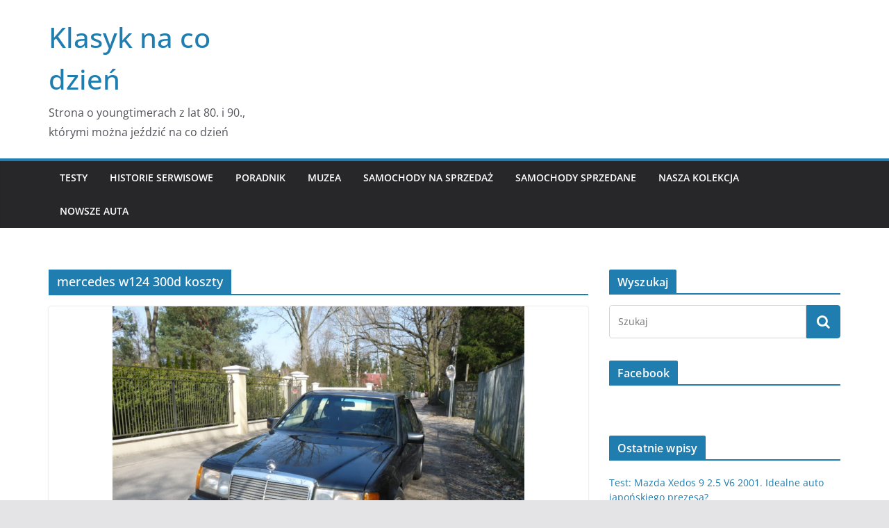

--- FILE ---
content_type: text/html; charset=UTF-8
request_url: https://klasyknacodzien.eu/tag/mercedes-w124-300d-koszty/
body_size: 15374
content:
		<!doctype html>
		<html lang="pl-PL">
		
<head>

			<meta charset="UTF-8"/>
		<meta name="viewport" content="width=device-width, initial-scale=1">
		<link rel="profile" href="http://gmpg.org/xfn/11"/>
		
	<title>mercedes w124 300d koszty &#8211; Klasyk na co dzień</title>
<meta name='robots' content='max-image-preview:large' />
<link rel="alternate" type="application/rss+xml" title="Klasyk na co dzień &raquo; Kanał z wpisami" href="https://klasyknacodzien.eu/feed/" />
<link rel="alternate" type="application/rss+xml" title="Klasyk na co dzień &raquo; Kanał z komentarzami" href="https://klasyknacodzien.eu/comments/feed/" />
<link rel="alternate" type="application/rss+xml" title="Klasyk na co dzień &raquo; Kanał z wpisami otagowanymi jako mercedes w124 300d koszty" href="https://klasyknacodzien.eu/tag/mercedes-w124-300d-koszty/feed/" />
<style id='wp-img-auto-sizes-contain-inline-css' type='text/css'>
img:is([sizes=auto i],[sizes^="auto," i]){contain-intrinsic-size:3000px 1500px}
/*# sourceURL=wp-img-auto-sizes-contain-inline-css */
</style>
<link rel='stylesheet' id='twb-open-sans-css' href='https://fonts.googleapis.com/css?family=Open+Sans%3A300%2C400%2C500%2C600%2C700%2C800&#038;display=swap&#038;ver=6.9' type='text/css' media='all' />
<link rel='stylesheet' id='twbbwg-global-css' href='https://klasyknacodzien.eu/wp-content/plugins/photo-gallery/booster/assets/css/global.css?ver=1.0.0' type='text/css' media='all' />
<style id='wp-emoji-styles-inline-css' type='text/css'>

	img.wp-smiley, img.emoji {
		display: inline !important;
		border: none !important;
		box-shadow: none !important;
		height: 1em !important;
		width: 1em !important;
		margin: 0 0.07em !important;
		vertical-align: -0.1em !important;
		background: none !important;
		padding: 0 !important;
	}
/*# sourceURL=wp-emoji-styles-inline-css */
</style>
<style id='wp-block-library-inline-css' type='text/css'>
:root{--wp-block-synced-color:#7a00df;--wp-block-synced-color--rgb:122,0,223;--wp-bound-block-color:var(--wp-block-synced-color);--wp-editor-canvas-background:#ddd;--wp-admin-theme-color:#007cba;--wp-admin-theme-color--rgb:0,124,186;--wp-admin-theme-color-darker-10:#006ba1;--wp-admin-theme-color-darker-10--rgb:0,107,160.5;--wp-admin-theme-color-darker-20:#005a87;--wp-admin-theme-color-darker-20--rgb:0,90,135;--wp-admin-border-width-focus:2px}@media (min-resolution:192dpi){:root{--wp-admin-border-width-focus:1.5px}}.wp-element-button{cursor:pointer}:root .has-very-light-gray-background-color{background-color:#eee}:root .has-very-dark-gray-background-color{background-color:#313131}:root .has-very-light-gray-color{color:#eee}:root .has-very-dark-gray-color{color:#313131}:root .has-vivid-green-cyan-to-vivid-cyan-blue-gradient-background{background:linear-gradient(135deg,#00d084,#0693e3)}:root .has-purple-crush-gradient-background{background:linear-gradient(135deg,#34e2e4,#4721fb 50%,#ab1dfe)}:root .has-hazy-dawn-gradient-background{background:linear-gradient(135deg,#faaca8,#dad0ec)}:root .has-subdued-olive-gradient-background{background:linear-gradient(135deg,#fafae1,#67a671)}:root .has-atomic-cream-gradient-background{background:linear-gradient(135deg,#fdd79a,#004a59)}:root .has-nightshade-gradient-background{background:linear-gradient(135deg,#330968,#31cdcf)}:root .has-midnight-gradient-background{background:linear-gradient(135deg,#020381,#2874fc)}:root{--wp--preset--font-size--normal:16px;--wp--preset--font-size--huge:42px}.has-regular-font-size{font-size:1em}.has-larger-font-size{font-size:2.625em}.has-normal-font-size{font-size:var(--wp--preset--font-size--normal)}.has-huge-font-size{font-size:var(--wp--preset--font-size--huge)}.has-text-align-center{text-align:center}.has-text-align-left{text-align:left}.has-text-align-right{text-align:right}.has-fit-text{white-space:nowrap!important}#end-resizable-editor-section{display:none}.aligncenter{clear:both}.items-justified-left{justify-content:flex-start}.items-justified-center{justify-content:center}.items-justified-right{justify-content:flex-end}.items-justified-space-between{justify-content:space-between}.screen-reader-text{border:0;clip-path:inset(50%);height:1px;margin:-1px;overflow:hidden;padding:0;position:absolute;width:1px;word-wrap:normal!important}.screen-reader-text:focus{background-color:#ddd;clip-path:none;color:#444;display:block;font-size:1em;height:auto;left:5px;line-height:normal;padding:15px 23px 14px;text-decoration:none;top:5px;width:auto;z-index:100000}html :where(.has-border-color){border-style:solid}html :where([style*=border-top-color]){border-top-style:solid}html :where([style*=border-right-color]){border-right-style:solid}html :where([style*=border-bottom-color]){border-bottom-style:solid}html :where([style*=border-left-color]){border-left-style:solid}html :where([style*=border-width]){border-style:solid}html :where([style*=border-top-width]){border-top-style:solid}html :where([style*=border-right-width]){border-right-style:solid}html :where([style*=border-bottom-width]){border-bottom-style:solid}html :where([style*=border-left-width]){border-left-style:solid}html :where(img[class*=wp-image-]){height:auto;max-width:100%}:where(figure){margin:0 0 1em}html :where(.is-position-sticky){--wp-admin--admin-bar--position-offset:var(--wp-admin--admin-bar--height,0px)}@media screen and (max-width:600px){html :where(.is-position-sticky){--wp-admin--admin-bar--position-offset:0px}}

/*# sourceURL=wp-block-library-inline-css */
</style><style id='wp-block-heading-inline-css' type='text/css'>
h1:where(.wp-block-heading).has-background,h2:where(.wp-block-heading).has-background,h3:where(.wp-block-heading).has-background,h4:where(.wp-block-heading).has-background,h5:where(.wp-block-heading).has-background,h6:where(.wp-block-heading).has-background{padding:1.25em 2.375em}h1.has-text-align-left[style*=writing-mode]:where([style*=vertical-lr]),h1.has-text-align-right[style*=writing-mode]:where([style*=vertical-rl]),h2.has-text-align-left[style*=writing-mode]:where([style*=vertical-lr]),h2.has-text-align-right[style*=writing-mode]:where([style*=vertical-rl]),h3.has-text-align-left[style*=writing-mode]:where([style*=vertical-lr]),h3.has-text-align-right[style*=writing-mode]:where([style*=vertical-rl]),h4.has-text-align-left[style*=writing-mode]:where([style*=vertical-lr]),h4.has-text-align-right[style*=writing-mode]:where([style*=vertical-rl]),h5.has-text-align-left[style*=writing-mode]:where([style*=vertical-lr]),h5.has-text-align-right[style*=writing-mode]:where([style*=vertical-rl]),h6.has-text-align-left[style*=writing-mode]:where([style*=vertical-lr]),h6.has-text-align-right[style*=writing-mode]:where([style*=vertical-rl]){rotate:180deg}
/*# sourceURL=https://klasyknacodzien.eu/wp-includes/blocks/heading/style.min.css */
</style>
<style id='wp-block-list-inline-css' type='text/css'>
ol,ul{box-sizing:border-box}:root :where(.wp-block-list.has-background){padding:1.25em 2.375em}
/*# sourceURL=https://klasyknacodzien.eu/wp-includes/blocks/list/style.min.css */
</style>
<style id='wp-block-paragraph-inline-css' type='text/css'>
.is-small-text{font-size:.875em}.is-regular-text{font-size:1em}.is-large-text{font-size:2.25em}.is-larger-text{font-size:3em}.has-drop-cap:not(:focus):first-letter{float:left;font-size:8.4em;font-style:normal;font-weight:100;line-height:.68;margin:.05em .1em 0 0;text-transform:uppercase}body.rtl .has-drop-cap:not(:focus):first-letter{float:none;margin-left:.1em}p.has-drop-cap.has-background{overflow:hidden}:root :where(p.has-background){padding:1.25em 2.375em}:where(p.has-text-color:not(.has-link-color)) a{color:inherit}p.has-text-align-left[style*="writing-mode:vertical-lr"],p.has-text-align-right[style*="writing-mode:vertical-rl"]{rotate:180deg}
/*# sourceURL=https://klasyknacodzien.eu/wp-includes/blocks/paragraph/style.min.css */
</style>
<style id='global-styles-inline-css' type='text/css'>
:root{--wp--preset--aspect-ratio--square: 1;--wp--preset--aspect-ratio--4-3: 4/3;--wp--preset--aspect-ratio--3-4: 3/4;--wp--preset--aspect-ratio--3-2: 3/2;--wp--preset--aspect-ratio--2-3: 2/3;--wp--preset--aspect-ratio--16-9: 16/9;--wp--preset--aspect-ratio--9-16: 9/16;--wp--preset--color--black: #000000;--wp--preset--color--cyan-bluish-gray: #abb8c3;--wp--preset--color--white: #ffffff;--wp--preset--color--pale-pink: #f78da7;--wp--preset--color--vivid-red: #cf2e2e;--wp--preset--color--luminous-vivid-orange: #ff6900;--wp--preset--color--luminous-vivid-amber: #fcb900;--wp--preset--color--light-green-cyan: #7bdcb5;--wp--preset--color--vivid-green-cyan: #00d084;--wp--preset--color--pale-cyan-blue: #8ed1fc;--wp--preset--color--vivid-cyan-blue: #0693e3;--wp--preset--color--vivid-purple: #9b51e0;--wp--preset--gradient--vivid-cyan-blue-to-vivid-purple: linear-gradient(135deg,rgb(6,147,227) 0%,rgb(155,81,224) 100%);--wp--preset--gradient--light-green-cyan-to-vivid-green-cyan: linear-gradient(135deg,rgb(122,220,180) 0%,rgb(0,208,130) 100%);--wp--preset--gradient--luminous-vivid-amber-to-luminous-vivid-orange: linear-gradient(135deg,rgb(252,185,0) 0%,rgb(255,105,0) 100%);--wp--preset--gradient--luminous-vivid-orange-to-vivid-red: linear-gradient(135deg,rgb(255,105,0) 0%,rgb(207,46,46) 100%);--wp--preset--gradient--very-light-gray-to-cyan-bluish-gray: linear-gradient(135deg,rgb(238,238,238) 0%,rgb(169,184,195) 100%);--wp--preset--gradient--cool-to-warm-spectrum: linear-gradient(135deg,rgb(74,234,220) 0%,rgb(151,120,209) 20%,rgb(207,42,186) 40%,rgb(238,44,130) 60%,rgb(251,105,98) 80%,rgb(254,248,76) 100%);--wp--preset--gradient--blush-light-purple: linear-gradient(135deg,rgb(255,206,236) 0%,rgb(152,150,240) 100%);--wp--preset--gradient--blush-bordeaux: linear-gradient(135deg,rgb(254,205,165) 0%,rgb(254,45,45) 50%,rgb(107,0,62) 100%);--wp--preset--gradient--luminous-dusk: linear-gradient(135deg,rgb(255,203,112) 0%,rgb(199,81,192) 50%,rgb(65,88,208) 100%);--wp--preset--gradient--pale-ocean: linear-gradient(135deg,rgb(255,245,203) 0%,rgb(182,227,212) 50%,rgb(51,167,181) 100%);--wp--preset--gradient--electric-grass: linear-gradient(135deg,rgb(202,248,128) 0%,rgb(113,206,126) 100%);--wp--preset--gradient--midnight: linear-gradient(135deg,rgb(2,3,129) 0%,rgb(40,116,252) 100%);--wp--preset--font-size--small: 13px;--wp--preset--font-size--medium: 20px;--wp--preset--font-size--large: 36px;--wp--preset--font-size--x-large: 42px;--wp--preset--font-family--calibri: calibri;--wp--preset--spacing--20: 0.44rem;--wp--preset--spacing--30: 0.67rem;--wp--preset--spacing--40: 1rem;--wp--preset--spacing--50: 1.5rem;--wp--preset--spacing--60: 2.25rem;--wp--preset--spacing--70: 3.38rem;--wp--preset--spacing--80: 5.06rem;--wp--preset--shadow--natural: 6px 6px 9px rgba(0, 0, 0, 0.2);--wp--preset--shadow--deep: 12px 12px 50px rgba(0, 0, 0, 0.4);--wp--preset--shadow--sharp: 6px 6px 0px rgba(0, 0, 0, 0.2);--wp--preset--shadow--outlined: 6px 6px 0px -3px rgb(255, 255, 255), 6px 6px rgb(0, 0, 0);--wp--preset--shadow--crisp: 6px 6px 0px rgb(0, 0, 0);}:where(body) { margin: 0; }.wp-site-blocks > .alignleft { float: left; margin-right: 2em; }.wp-site-blocks > .alignright { float: right; margin-left: 2em; }.wp-site-blocks > .aligncenter { justify-content: center; margin-left: auto; margin-right: auto; }:where(.wp-site-blocks) > * { margin-block-start: 24px; margin-block-end: 0; }:where(.wp-site-blocks) > :first-child { margin-block-start: 0; }:where(.wp-site-blocks) > :last-child { margin-block-end: 0; }:root { --wp--style--block-gap: 24px; }:root :where(.is-layout-flow) > :first-child{margin-block-start: 0;}:root :where(.is-layout-flow) > :last-child{margin-block-end: 0;}:root :where(.is-layout-flow) > *{margin-block-start: 24px;margin-block-end: 0;}:root :where(.is-layout-constrained) > :first-child{margin-block-start: 0;}:root :where(.is-layout-constrained) > :last-child{margin-block-end: 0;}:root :where(.is-layout-constrained) > *{margin-block-start: 24px;margin-block-end: 0;}:root :where(.is-layout-flex){gap: 24px;}:root :where(.is-layout-grid){gap: 24px;}.is-layout-flow > .alignleft{float: left;margin-inline-start: 0;margin-inline-end: 2em;}.is-layout-flow > .alignright{float: right;margin-inline-start: 2em;margin-inline-end: 0;}.is-layout-flow > .aligncenter{margin-left: auto !important;margin-right: auto !important;}.is-layout-constrained > .alignleft{float: left;margin-inline-start: 0;margin-inline-end: 2em;}.is-layout-constrained > .alignright{float: right;margin-inline-start: 2em;margin-inline-end: 0;}.is-layout-constrained > .aligncenter{margin-left: auto !important;margin-right: auto !important;}.is-layout-constrained > :where(:not(.alignleft):not(.alignright):not(.alignfull)){margin-left: auto !important;margin-right: auto !important;}body .is-layout-flex{display: flex;}.is-layout-flex{flex-wrap: wrap;align-items: center;}.is-layout-flex > :is(*, div){margin: 0;}body .is-layout-grid{display: grid;}.is-layout-grid > :is(*, div){margin: 0;}body{padding-top: 0px;padding-right: 0px;padding-bottom: 0px;padding-left: 0px;}a:where(:not(.wp-element-button)){text-decoration: underline;}:root :where(.wp-element-button, .wp-block-button__link){background-color: #32373c;border-width: 0;color: #fff;font-family: inherit;font-size: inherit;font-style: inherit;font-weight: inherit;letter-spacing: inherit;line-height: inherit;padding-top: calc(0.667em + 2px);padding-right: calc(1.333em + 2px);padding-bottom: calc(0.667em + 2px);padding-left: calc(1.333em + 2px);text-decoration: none;text-transform: inherit;}.has-black-color{color: var(--wp--preset--color--black) !important;}.has-cyan-bluish-gray-color{color: var(--wp--preset--color--cyan-bluish-gray) !important;}.has-white-color{color: var(--wp--preset--color--white) !important;}.has-pale-pink-color{color: var(--wp--preset--color--pale-pink) !important;}.has-vivid-red-color{color: var(--wp--preset--color--vivid-red) !important;}.has-luminous-vivid-orange-color{color: var(--wp--preset--color--luminous-vivid-orange) !important;}.has-luminous-vivid-amber-color{color: var(--wp--preset--color--luminous-vivid-amber) !important;}.has-light-green-cyan-color{color: var(--wp--preset--color--light-green-cyan) !important;}.has-vivid-green-cyan-color{color: var(--wp--preset--color--vivid-green-cyan) !important;}.has-pale-cyan-blue-color{color: var(--wp--preset--color--pale-cyan-blue) !important;}.has-vivid-cyan-blue-color{color: var(--wp--preset--color--vivid-cyan-blue) !important;}.has-vivid-purple-color{color: var(--wp--preset--color--vivid-purple) !important;}.has-black-background-color{background-color: var(--wp--preset--color--black) !important;}.has-cyan-bluish-gray-background-color{background-color: var(--wp--preset--color--cyan-bluish-gray) !important;}.has-white-background-color{background-color: var(--wp--preset--color--white) !important;}.has-pale-pink-background-color{background-color: var(--wp--preset--color--pale-pink) !important;}.has-vivid-red-background-color{background-color: var(--wp--preset--color--vivid-red) !important;}.has-luminous-vivid-orange-background-color{background-color: var(--wp--preset--color--luminous-vivid-orange) !important;}.has-luminous-vivid-amber-background-color{background-color: var(--wp--preset--color--luminous-vivid-amber) !important;}.has-light-green-cyan-background-color{background-color: var(--wp--preset--color--light-green-cyan) !important;}.has-vivid-green-cyan-background-color{background-color: var(--wp--preset--color--vivid-green-cyan) !important;}.has-pale-cyan-blue-background-color{background-color: var(--wp--preset--color--pale-cyan-blue) !important;}.has-vivid-cyan-blue-background-color{background-color: var(--wp--preset--color--vivid-cyan-blue) !important;}.has-vivid-purple-background-color{background-color: var(--wp--preset--color--vivid-purple) !important;}.has-black-border-color{border-color: var(--wp--preset--color--black) !important;}.has-cyan-bluish-gray-border-color{border-color: var(--wp--preset--color--cyan-bluish-gray) !important;}.has-white-border-color{border-color: var(--wp--preset--color--white) !important;}.has-pale-pink-border-color{border-color: var(--wp--preset--color--pale-pink) !important;}.has-vivid-red-border-color{border-color: var(--wp--preset--color--vivid-red) !important;}.has-luminous-vivid-orange-border-color{border-color: var(--wp--preset--color--luminous-vivid-orange) !important;}.has-luminous-vivid-amber-border-color{border-color: var(--wp--preset--color--luminous-vivid-amber) !important;}.has-light-green-cyan-border-color{border-color: var(--wp--preset--color--light-green-cyan) !important;}.has-vivid-green-cyan-border-color{border-color: var(--wp--preset--color--vivid-green-cyan) !important;}.has-pale-cyan-blue-border-color{border-color: var(--wp--preset--color--pale-cyan-blue) !important;}.has-vivid-cyan-blue-border-color{border-color: var(--wp--preset--color--vivid-cyan-blue) !important;}.has-vivid-purple-border-color{border-color: var(--wp--preset--color--vivid-purple) !important;}.has-vivid-cyan-blue-to-vivid-purple-gradient-background{background: var(--wp--preset--gradient--vivid-cyan-blue-to-vivid-purple) !important;}.has-light-green-cyan-to-vivid-green-cyan-gradient-background{background: var(--wp--preset--gradient--light-green-cyan-to-vivid-green-cyan) !important;}.has-luminous-vivid-amber-to-luminous-vivid-orange-gradient-background{background: var(--wp--preset--gradient--luminous-vivid-amber-to-luminous-vivid-orange) !important;}.has-luminous-vivid-orange-to-vivid-red-gradient-background{background: var(--wp--preset--gradient--luminous-vivid-orange-to-vivid-red) !important;}.has-very-light-gray-to-cyan-bluish-gray-gradient-background{background: var(--wp--preset--gradient--very-light-gray-to-cyan-bluish-gray) !important;}.has-cool-to-warm-spectrum-gradient-background{background: var(--wp--preset--gradient--cool-to-warm-spectrum) !important;}.has-blush-light-purple-gradient-background{background: var(--wp--preset--gradient--blush-light-purple) !important;}.has-blush-bordeaux-gradient-background{background: var(--wp--preset--gradient--blush-bordeaux) !important;}.has-luminous-dusk-gradient-background{background: var(--wp--preset--gradient--luminous-dusk) !important;}.has-pale-ocean-gradient-background{background: var(--wp--preset--gradient--pale-ocean) !important;}.has-electric-grass-gradient-background{background: var(--wp--preset--gradient--electric-grass) !important;}.has-midnight-gradient-background{background: var(--wp--preset--gradient--midnight) !important;}.has-small-font-size{font-size: var(--wp--preset--font-size--small) !important;}.has-medium-font-size{font-size: var(--wp--preset--font-size--medium) !important;}.has-large-font-size{font-size: var(--wp--preset--font-size--large) !important;}.has-x-large-font-size{font-size: var(--wp--preset--font-size--x-large) !important;}.has-calibri-font-family{font-family: var(--wp--preset--font-family--calibri) !important;}
/*# sourceURL=global-styles-inline-css */
</style>

<link rel='stylesheet' id='bwg_fonts-css' href='https://klasyknacodzien.eu/wp-content/plugins/photo-gallery/css/bwg-fonts/fonts.css?ver=0.0.1' type='text/css' media='all' />
<link rel='stylesheet' id='sumoselect-css' href='https://klasyknacodzien.eu/wp-content/plugins/photo-gallery/css/sumoselect.min.css?ver=3.4.6' type='text/css' media='all' />
<link rel='stylesheet' id='mCustomScrollbar-css' href='https://klasyknacodzien.eu/wp-content/plugins/photo-gallery/css/jquery.mCustomScrollbar.min.css?ver=3.1.5' type='text/css' media='all' />
<link rel='stylesheet' id='bwg_googlefonts-css' href='https://fonts.googleapis.com/css?family=Ubuntu&#038;subset=greek,latin,greek-ext,vietnamese,cyrillic-ext,latin-ext,cyrillic' type='text/css' media='all' />
<link rel='stylesheet' id='bwg_frontend-css' href='https://klasyknacodzien.eu/wp-content/plugins/photo-gallery/css/styles.min.css?ver=1.8.35' type='text/css' media='all' />
<link rel='stylesheet' id='ShowebloginFbpagePluginStyle-css' href='https://klasyknacodzien.eu/wp-content/plugins/showeblogin-facebook-page-like-box/css/style.css?ver=6.9' type='text/css' media='all' />
<link rel='stylesheet' id='SFSImainCss-css' href='https://klasyknacodzien.eu/wp-content/plugins/ultimate-social-media-icons/css/sfsi-style.css?ver=2.9.6' type='text/css' media='all' />
<link rel='stylesheet' id='uaf_client_css-css' href='https://klasyknacodzien.eu/wp-content/uploads/useanyfont/uaf.css?ver=1749039269' type='text/css' media='all' />
<link rel='stylesheet' id='colormag_style-css' href='https://klasyknacodzien.eu/wp-content/themes/colormag/style.css?ver=3.0.9' type='text/css' media='all' />
<style id='colormag_style-inline-css' type='text/css'>
.cm-header .cm-menu-toggle svg,
			.cm-header .cm-menu-toggle svg{fill:#fff;}.cm-footer-bar-area .cm-footer-bar__2 a{color:#207daf;}
/*# sourceURL=colormag_style-inline-css */
</style>
<link rel='stylesheet' id='colormag-fontawesome-css' href='https://klasyknacodzien.eu/wp-content/themes/colormag/assets/library/fontawesome/css/font-awesome.min.css?ver=3.0.9' type='text/css' media='all' />
<script type="text/javascript" src="https://klasyknacodzien.eu/wp-includes/js/jquery/jquery.min.js?ver=3.7.1" id="jquery-core-js"></script>
<script type="text/javascript" src="https://klasyknacodzien.eu/wp-includes/js/jquery/jquery-migrate.min.js?ver=3.4.1" id="jquery-migrate-js"></script>
<script type="text/javascript" src="https://klasyknacodzien.eu/wp-content/plugins/photo-gallery/booster/assets/js/circle-progress.js?ver=1.2.2" id="twbbwg-circle-js"></script>
<script type="text/javascript" id="twbbwg-global-js-extra">
/* <![CDATA[ */
var twb = {"nonce":"49fb01fd47","ajax_url":"https://klasyknacodzien.eu/wp-admin/admin-ajax.php","plugin_url":"https://klasyknacodzien.eu/wp-content/plugins/photo-gallery/booster","href":"https://klasyknacodzien.eu/wp-admin/admin.php?page=twbbwg_photo-gallery"};
var twb = {"nonce":"49fb01fd47","ajax_url":"https://klasyknacodzien.eu/wp-admin/admin-ajax.php","plugin_url":"https://klasyknacodzien.eu/wp-content/plugins/photo-gallery/booster","href":"https://klasyknacodzien.eu/wp-admin/admin.php?page=twbbwg_photo-gallery"};
//# sourceURL=twbbwg-global-js-extra
/* ]]> */
</script>
<script type="text/javascript" src="https://klasyknacodzien.eu/wp-content/plugins/photo-gallery/booster/assets/js/global.js?ver=1.0.0" id="twbbwg-global-js"></script>
<script type="text/javascript" src="https://klasyknacodzien.eu/wp-content/plugins/photo-gallery/js/jquery.sumoselect.min.js?ver=3.4.6" id="sumoselect-js"></script>
<script type="text/javascript" src="https://klasyknacodzien.eu/wp-content/plugins/photo-gallery/js/tocca.min.js?ver=2.0.9" id="bwg_mobile-js"></script>
<script type="text/javascript" src="https://klasyknacodzien.eu/wp-content/plugins/photo-gallery/js/jquery.mCustomScrollbar.concat.min.js?ver=3.1.5" id="mCustomScrollbar-js"></script>
<script type="text/javascript" src="https://klasyknacodzien.eu/wp-content/plugins/photo-gallery/js/jquery.fullscreen.min.js?ver=0.6.0" id="jquery-fullscreen-js"></script>
<script type="text/javascript" id="bwg_frontend-js-extra">
/* <![CDATA[ */
var bwg_objectsL10n = {"bwg_field_required":"pole wymagane.","bwg_mail_validation":"To nie jest prawid\u0142owy adres e-mail.","bwg_search_result":"Brak obrazk\u00f3w odpowiadaj\u0105cych Twojemu wyszukiwaniu.","bwg_select_tag":"Wybierz znacznik","bwg_order_by":"Kolejno\u015b\u0107 wg","bwg_search":"Szukaj","bwg_show_ecommerce":"Poka\u017c handel elektroniczny","bwg_hide_ecommerce":"Ukryj handel elektroniczny","bwg_show_comments":"Poka\u017c komentarze","bwg_hide_comments":"Ukryj komentarze","bwg_restore":"Przywr\u00f3\u0107","bwg_maximize":"Maksymalizuj","bwg_fullscreen":"Tryb pe\u0142noekranowy","bwg_exit_fullscreen":"Zamknij tryb pe\u0142noekranowy","bwg_search_tag":"SZUKAJ...","bwg_tag_no_match":"Nie znaleziono znacznik\u00f3w","bwg_all_tags_selected":"Wszystkie znaczniki zaznaczone","bwg_tags_selected":"wybrane znaczniki","play":"Odtw\u00f3rz","pause":"Zatrzymaj","is_pro":"","bwg_play":"Odtw\u00f3rz","bwg_pause":"Zatrzymaj","bwg_hide_info":"Ukryj informacje","bwg_show_info":"Poka\u017c informacje","bwg_hide_rating":"Ukryj ocen\u0119","bwg_show_rating":"Poka\u017c ocen\u0119","ok":"Ok","cancel":"Anuluj","select_all":"Zaznacz wszystko","lazy_load":"0","lazy_loader":"https://klasyknacodzien.eu/wp-content/plugins/photo-gallery/images/ajax_loader.png","front_ajax":"0","bwg_tag_see_all":"zobacz wszystkie znaczniki","bwg_tag_see_less":"zobacz mniej znacznik\u00f3w"};
//# sourceURL=bwg_frontend-js-extra
/* ]]> */
</script>
<script type="text/javascript" src="https://klasyknacodzien.eu/wp-content/plugins/photo-gallery/js/scripts.min.js?ver=1.8.35" id="bwg_frontend-js"></script>
<link rel="https://api.w.org/" href="https://klasyknacodzien.eu/wp-json/" /><link rel="alternate" title="JSON" type="application/json" href="https://klasyknacodzien.eu/wp-json/wp/v2/tags/49" /><link rel="EditURI" type="application/rsd+xml" title="RSD" href="https://klasyknacodzien.eu/xmlrpc.php?rsd" />
<meta name="generator" content="WordPress 6.9" />
<meta name="follow.[base64]" content="xlYgBrVJheuJhtyFN5ra"/><meta property="og:image:secure_url" content="https://klasyknacodzien.eu/wp-content/uploads/2019/02/P1840790.jpg" data-id="sfsi"><meta property="twitter:card" content="summary_large_image" data-id="sfsi"><meta property="twitter:image" content="https://klasyknacodzien.eu/wp-content/uploads/2019/02/P1840790.jpg" data-id="sfsi"><meta property="og:image:type" content="" data-id="sfsi" /><meta property="og:image:width" content="3648" data-id="sfsi" /><meta property="og:image:height" content="2736" data-id="sfsi" /><meta property="og:url" content="https://klasyknacodzien.eu/dziennik-kosztow-mercedes-w124-300d/" data-id="sfsi" /><meta property="og:description" content="
Mercedesa W124 z 1991 r. kupiliśmy w 2018 roku. Auto przyjechało do nas z Francji. Przebieg autentyczny 404 tys. km. Poniżej przedstawiamy zestawienie kosztów i czynności serwisowych z rocznej eksploatacji pojazdu.



październik 2018 



zakup samochodu



listopad 2018



wymiana oleju i filtrów (400 zł) wymiana przełącznika świateł i naprawa centralnego zamka (100 zł) wymiana podnośnika szyby w drzwiach kierowcy (100 zł + 150 zł nowy podnośnik, zakupiony w Niemczech, marki FEBI)wymiana kabli paliwowych (50 zł)malowanie przedniej maski (schodził bezbarwny; 550 zł)



kwiecień 2019



wymiana pasków osprzętu i napinacza (500 zł)ze starości odpadło wygłuszenie maski, nowe zostało zakupione w Niemczech marki FEBI (200 zł)



grudzień 2019



poprawa działania wskaźnika paliwa (we własnym zakresie; 0 zł)



Łączny koszt czynności serwisowych w okresie październik 2018 - grudzień 2019: 2050 zł



średni koszt przejechania 100 km - ok. 35-36 zł (koszt paliwa)









Zachęcamy do przesyłania nam na mail kosztów eksploatacji Waszych samochodów.





Jeśli interesują Ciebie samochody sprzed 2000 r. z zagranicy napisz do nas:



klasyk@klasyknacodzien.eu



Specjalizujemy się w wyszukiwaniu pojazdów w bardzo dobrych stanach w całej Europie.



 
" data-id="sfsi" /><meta property="og:title" content="Dziennik kosztów: Mercedes W124 300D" data-id="sfsi" /><style class='wp-fonts-local' type='text/css'>
@font-face{font-family:calibri;font-style:normal;font-weight:400;font-display:fallback;src:url('https://klasyknacodzien.eu/wp-content/uploads/useanyfont/191231095153Calibri.woff2') format('woff2');}
</style>
<link rel="icon" href="https://klasyknacodzien.eu/wp-content/uploads/2021/11/cropped-bmw518_34-32x32.jpg" sizes="32x32" />
<link rel="icon" href="https://klasyknacodzien.eu/wp-content/uploads/2021/11/cropped-bmw518_34-192x192.jpg" sizes="192x192" />
<link rel="apple-touch-icon" href="https://klasyknacodzien.eu/wp-content/uploads/2021/11/cropped-bmw518_34-180x180.jpg" />
<meta name="msapplication-TileImage" content="https://klasyknacodzien.eu/wp-content/uploads/2021/11/cropped-bmw518_34-270x270.jpg" />

</head>

<body class="archive tag tag-mercedes-w124-300d-koszty tag-49 wp-embed-responsive wp-theme-colormag sfsi_actvite_theme_default cm-header-layout-1 adv-style-1  wide">




		<div id="page" class="hfeed site">
				<a class="skip-link screen-reader-text" href="#main">Przejdź do treści</a>
		

			<header id="cm-masthead" class="cm-header cm-layout-1 cm-layout-1-style-1 cm-full-width">
		
		
				<div class="cm-main-header">
		
		
	<div id="cm-header-1" class="cm-header-1">
		<div class="cm-container">
			<div class="cm-row">

				<div class="cm-header-col-1">
										<div id="cm-site-branding" class="cm-site-branding">
							</div><!-- #cm-site-branding -->
	
	<div id="cm-site-info" class="">
								<h3 class="cm-site-title">
							<a href="https://klasyknacodzien.eu/" title="Klasyk na co dzień" rel="home">Klasyk na co dzień</a>
						</h3>
						
											<p class="cm-site-description">
							Strona o youngtimerach z lat 80. i 90., którymi można jeździć na co dzień						</p><!-- .cm-site-description -->
											</div><!-- #cm-site-info -->
					</div><!-- .cm-header-col-1 -->

				<div class="cm-header-col-2">
								</div><!-- .cm-header-col-2 -->

		</div>
	</div>
</div>
		
<div id="cm-header-2" class="cm-header-2">
	<nav id="cm-primary-nav" class="cm-primary-nav">
		<div class="cm-container">
			<div class="cm-row">
				
							
					<p class="cm-menu-toggle" aria-expanded="false">
						<svg class="cm-icon cm-icon--bars" xmlns="http://www.w3.org/2000/svg" viewBox="0 0 24 24"><path d="M21 19H3a1 1 0 0 1 0-2h18a1 1 0 0 1 0 2Zm0-6H3a1 1 0 0 1 0-2h18a1 1 0 0 1 0 2Zm0-6H3a1 1 0 0 1 0-2h18a1 1 0 0 1 0 2Z"></path></svg>						<svg class="cm-icon cm-icon--x-mark" xmlns="http://www.w3.org/2000/svg" viewBox="0 0 24 24"><path d="m13.4 12 8.3-8.3c.4-.4.4-1 0-1.4s-1-.4-1.4 0L12 10.6 3.7 2.3c-.4-.4-1-.4-1.4 0s-.4 1 0 1.4l8.3 8.3-8.3 8.3c-.4.4-.4 1 0 1.4.2.2.4.3.7.3s.5-.1.7-.3l8.3-8.3 8.3 8.3c.2.2.5.3.7.3s.5-.1.7-.3c.4-.4.4-1 0-1.4L13.4 12z"></path></svg>					</p>
					<div class="cm-menu-primary-container"><ul id="menu-menu" class="menu"><li id="menu-item-13" class="menu-item menu-item-type-taxonomy menu-item-object-category menu-item-13"><a href="https://klasyknacodzien.eu/category/testy-recenzje-raporty-z-jazdy/">Testy</a></li>
<li id="menu-item-229" class="menu-item menu-item-type-taxonomy menu-item-object-category menu-item-229"><a href="https://klasyknacodzien.eu/category/historie-serwisowe/">Historie serwisowe</a></li>
<li id="menu-item-219" class="menu-item menu-item-type-taxonomy menu-item-object-category menu-item-219"><a href="https://klasyknacodzien.eu/category/poradnik/">Poradnik</a></li>
<li id="menu-item-139" class="menu-item menu-item-type-taxonomy menu-item-object-category menu-item-139"><a href="https://klasyknacodzien.eu/category/muzea-samochodow/">Muzea</a></li>
<li id="menu-item-300" class="menu-item menu-item-type-taxonomy menu-item-object-category menu-item-300"><a href="https://klasyknacodzien.eu/category/samochody-na-sprzedaz/">Samochody na sprzedaż</a></li>
<li id="menu-item-2493" class="menu-item menu-item-type-taxonomy menu-item-object-category menu-item-2493"><a href="https://klasyknacodzien.eu/category/samochody-sprzedane/">Samochody sprzedane</a></li>
<li id="menu-item-1825" class="menu-item menu-item-type-taxonomy menu-item-object-category menu-item-1825"><a href="https://klasyknacodzien.eu/category/nasza-kolekcja/">Nasza kolekcja</a></li>
<li id="menu-item-2626" class="menu-item menu-item-type-custom menu-item-object-custom menu-item-2626"><a href="https://sprawnedobreauto.pl/">Nowsze auta</a></li>
</ul></div>
			</div>
		</div>
	</nav>
</div>
			
				</div> <!-- /.cm-main-header -->
		
				</header><!-- #cm-masthead -->
		
		

	<div id="cm-content" class="cm-content">
		
		<div class="cm-container">
		<div class="cm-row">
	
		<div id="cm-primary" class="cm-primary">

			
		<header class="cm-page-header">
			
				<h1 class="cm-page-title">
					<span>
						mercedes w124 300d koszty					</span>
				</h1>
						</header><!-- .cm-page-header -->

		
			<div class="cm-posts cm-layout-2 cm-layout-2-style-1 col-2" >
										
<article id="post-226"
	class=" post-226 post type-post status-publish format-standard has-post-thumbnail hentry category-historie-serwisowe category-mercedes-benz tag-dziennik-kosztow-mercedes-w124-300d tag-mercedes-w124-300d tag-mercedes-w124-300d-koszty">
	
				<div class="cm-featured-image">
				<a href="https://klasyknacodzien.eu/dziennik-kosztow-mercedes-w124-300d/" title="Dziennik kosztów: Mercedes W124 300D">
					<img width="593" height="445" src="https://klasyknacodzien.eu/wp-content/uploads/2019/02/P1840790.jpg" class="attachment-colormag-featured-image size-colormag-featured-image wp-post-image" alt="Mercedes W124 300d" decoding="async" fetchpriority="high" srcset="https://klasyknacodzien.eu/wp-content/uploads/2019/02/P1840790.jpg 3648w, https://klasyknacodzien.eu/wp-content/uploads/2019/02/P1840790-300x225.jpg 300w, https://klasyknacodzien.eu/wp-content/uploads/2019/02/P1840790-768x576.jpg 768w, https://klasyknacodzien.eu/wp-content/uploads/2019/02/P1840790-1024x768.jpg 1024w" sizes="(max-width: 593px) 100vw, 593px" />
								</a>
			</div>
				
	<div class="cm-post-content">
		<div class="cm-entry-header-meta"><div class="cm-post-categories"><a href="https://klasyknacodzien.eu/category/historie-serwisowe/"  rel="category tag">Historie serwisowe</a><a href="https://klasyknacodzien.eu/category/marki-samochodow/mercedes-benz/"  rel="category tag">Mercedes-Benz</a></div></div>
		<div class="cm-below-entry-meta ">
		<span class="cm-author cm-vcard">
			<svg class="cm-icon cm-icon--user" xmlns="http://www.w3.org/2000/svg" viewBox="0 0 24 24"><path d="M7 7c0-2.8 2.2-5 5-5s5 2.2 5 5-2.2 5-5 5-5-2.2-5-5zm9 7H8c-2.8 0-5 2.2-5 5v2c0 .6.4 1 1 1h16c.6 0 1-.4 1-1v-2c0-2.8-2.2-5-5-5z"></path></svg>			<a class="url fn n"
			href="https://klasyknacodzien.eu/author/klasyk/"
			title="Klasyk"
			>
				Klasyk			</a>
		</span>

		<span class="cm-post-date"><a href="https://klasyknacodzien.eu/dziennik-kosztow-mercedes-w124-300d/" title="6:08 pm" rel="bookmark"><svg class="cm-icon cm-icon--calendar-fill" xmlns="http://www.w3.org/2000/svg" viewBox="0 0 24 24"><path d="M21.1 6.6v1.6c0 .6-.4 1-1 1H3.9c-.6 0-1-.4-1-1V6.6c0-1.5 1.3-2.8 2.8-2.8h1.7V3c0-.6.4-1 1-1s1 .4 1 1v.8h5.2V3c0-.6.4-1 1-1s1 .4 1 1v.8h1.7c1.5 0 2.8 1.3 2.8 2.8zm-1 4.6H3.9c-.6 0-1 .4-1 1v7c0 1.5 1.3 2.8 2.8 2.8h12.6c1.5 0 2.8-1.3 2.8-2.8v-7c0-.6-.4-1-1-1z"></path></svg> <time class="entry-date published" datetime="2019-12-30T18:08:50+00:00">30 grudnia, 2019</time><time class="updated" datetime="2025-02-25T14:16:21+00:00">25 lutego, 2025</time></a></span><span class="cm-tag-links"><svg class="cm-icon cm-icon--tag" xmlns="http://www.w3.org/2000/svg" viewBox="0 0 24 24"><path d="m21.2 10.4-8.1-8.1c-.2-.2-.4-.3-.7-.3H3c-.6 0-1 .5-1 1v9.4c0 .3.1.5.3.7l8.1 8.1c.5.5 1.3.8 2 .8.8 0 1.5-.3 2-.8l6.7-6.7c1.2-1.2 1.2-3 .1-4.1zM7.7 8.7c-.6 0-1-.4-1-1s.4-1 1-1 1 .4 1 1-.4 1-1 1z"></path></svg> <a href="https://klasyknacodzien.eu/tag/dziennik-kosztow-mercedes-w124-300d/" rel="tag">Dziennik kosztów: Mercedes W124 300D</a>, <a href="https://klasyknacodzien.eu/tag/mercedes-w124-300d/" rel="tag">Mercedes W124 300d</a>, <a href="https://klasyknacodzien.eu/tag/mercedes-w124-300d-koszty/" rel="tag">mercedes w124 300d koszty</a></span></div>
		<header class="cm-entry-header">
				<h2 class="cm-entry-title">
			<a href="https://klasyknacodzien.eu/dziennik-kosztow-mercedes-w124-300d/" title="Dziennik kosztów: Mercedes W124 300D">
				Dziennik kosztów: Mercedes W124 300D			</a>
		</h2>
			</header>


	<div class="cm-entry-summary">
			<p>Mercedesa W124 z 1991 r. kupiliśmy w 2018 roku. Auto przyjechało do nas z Francji. Przebieg autentyczny 404 tys. km.</p>

	<a class="cm-entry-button" title="Dziennik kosztów: Mercedes W124 300D" href="https://klasyknacodzien.eu/dziennik-kosztow-mercedes-w124-300d/">
		<span>Read More</span>
	</a>
</div>

	
	</div>

	</article>

								</div><!-- .cm-posts -->

					</div><!-- #cm-primary -->

	
<div id="cm-secondary" class="cm-secondary">
	
	<aside id="search-2" class="widget widget_search"><h3 class="cm-widget-title"><span>Wyszukaj</span></h3>
<form action="https://klasyknacodzien.eu/" class="search-form searchform clearfix" method="get" role="search">

	<div class="search-wrap">
		<input type="search"
		       class="s field"
		       name="s"
		       value=""
		       placeholder="Szukaj"
		/>

		<button class="search-icon" type="submit"></button>
	</div>

</form><!-- .searchform -->
</aside><aside id="custom_html-2" class="widget_text widget widget_custom_html"><h3 class="cm-widget-title"><span>Facebook</span></h3><div class="textwidget custom-html-widget"><div class="fb-page" data-href="https://www.facebook.com/Klasyknacodzien" data-tabs="timeline" data-width="" data-height="" data-small-header="true" data-adapt-container-width="true" data-hide-cover="false" data-show-facepile="false"><blockquote cite="https://www.facebook.com/Klasyknacodzien" class="fb-xfbml-parse-ignore"><a href="https://www.facebook.com/Klasyknacodzien">Klasyk na co dzień</a></blockquote></div></div></aside>
		<aside id="recent-posts-2" class="widget widget_recent_entries">
		<h3 class="cm-widget-title"><span>Ostatnie wpisy</span></h3>
		<ul>
											<li>
					<a href="https://klasyknacodzien.eu/test-mazda-xedos-9-2-5-v6-2001-idealne-auto-japonskiego-prezesa/">Test: Mazda Xedos 9 2.5 V6 2001. Idealne auto japońskiego prezesa?</a>
									</li>
											<li>
					<a href="https://klasyknacodzien.eu/test-audi-80-b3-1-6-gaznik-czy-najslabsza-wersja-daje-sobie-rade-na-drodze/">Test: Audi 80 B3 1.6 gaźnik. Czy najsłabsza wersja daje sobie radę na drodze?</a>
									</li>
											<li>
					<a href="https://klasyknacodzien.eu/test-mazda-xedos-6-2-0-v6-1997-najpiekniejszy-japonczyk-lat-90/">Test: Mazda Xedos 6 2.0 V6 1997 &#8211; najpiękniejszy japończyk lat 90.?</a>
									</li>
											<li>
					<a href="https://klasyknacodzien.eu/na-sprzedaz-citroen-c5-i-carlsson-235-km-unikat/">Na sprzedaż: Citroen C5 I Carlsson 235 KM (unikat)</a>
									</li>
											<li>
					<a href="https://klasyknacodzien.eu/test-volkswagen-passat-b3-1-8-cl-1992/">Test: Volkswagen Passat B3 1.8 CL 1992</a>
									</li>
					</ul>

		</aside><aside id="archives-2" class="widget widget_archive"><h3 class="cm-widget-title"><span>Archiwa</span></h3>
			<ul>
					<li><a href='https://klasyknacodzien.eu/2026/01/'>styczeń 2026</a></li>
	<li><a href='https://klasyknacodzien.eu/2025/12/'>grudzień 2025</a></li>
	<li><a href='https://klasyknacodzien.eu/2025/11/'>listopad 2025</a></li>
	<li><a href='https://klasyknacodzien.eu/2025/10/'>październik 2025</a></li>
	<li><a href='https://klasyknacodzien.eu/2025/06/'>czerwiec 2025</a></li>
	<li><a href='https://klasyknacodzien.eu/2025/05/'>maj 2025</a></li>
	<li><a href='https://klasyknacodzien.eu/2025/04/'>kwiecień 2025</a></li>
	<li><a href='https://klasyknacodzien.eu/2025/03/'>marzec 2025</a></li>
	<li><a href='https://klasyknacodzien.eu/2025/02/'>luty 2025</a></li>
	<li><a href='https://klasyknacodzien.eu/2025/01/'>styczeń 2025</a></li>
	<li><a href='https://klasyknacodzien.eu/2024/10/'>październik 2024</a></li>
	<li><a href='https://klasyknacodzien.eu/2024/09/'>wrzesień 2024</a></li>
	<li><a href='https://klasyknacodzien.eu/2024/06/'>czerwiec 2024</a></li>
	<li><a href='https://klasyknacodzien.eu/2024/04/'>kwiecień 2024</a></li>
	<li><a href='https://klasyknacodzien.eu/2024/03/'>marzec 2024</a></li>
	<li><a href='https://klasyknacodzien.eu/2024/02/'>luty 2024</a></li>
	<li><a href='https://klasyknacodzien.eu/2023/11/'>listopad 2023</a></li>
	<li><a href='https://klasyknacodzien.eu/2023/10/'>październik 2023</a></li>
	<li><a href='https://klasyknacodzien.eu/2023/09/'>wrzesień 2023</a></li>
	<li><a href='https://klasyknacodzien.eu/2023/07/'>lipiec 2023</a></li>
	<li><a href='https://klasyknacodzien.eu/2023/06/'>czerwiec 2023</a></li>
	<li><a href='https://klasyknacodzien.eu/2023/05/'>maj 2023</a></li>
	<li><a href='https://klasyknacodzien.eu/2023/04/'>kwiecień 2023</a></li>
	<li><a href='https://klasyknacodzien.eu/2023/03/'>marzec 2023</a></li>
	<li><a href='https://klasyknacodzien.eu/2023/01/'>styczeń 2023</a></li>
	<li><a href='https://klasyknacodzien.eu/2022/12/'>grudzień 2022</a></li>
	<li><a href='https://klasyknacodzien.eu/2022/10/'>październik 2022</a></li>
	<li><a href='https://klasyknacodzien.eu/2022/09/'>wrzesień 2022</a></li>
	<li><a href='https://klasyknacodzien.eu/2022/08/'>sierpień 2022</a></li>
	<li><a href='https://klasyknacodzien.eu/2022/07/'>lipiec 2022</a></li>
	<li><a href='https://klasyknacodzien.eu/2022/06/'>czerwiec 2022</a></li>
	<li><a href='https://klasyknacodzien.eu/2022/05/'>maj 2022</a></li>
	<li><a href='https://klasyknacodzien.eu/2022/04/'>kwiecień 2022</a></li>
	<li><a href='https://klasyknacodzien.eu/2022/03/'>marzec 2022</a></li>
	<li><a href='https://klasyknacodzien.eu/2022/02/'>luty 2022</a></li>
	<li><a href='https://klasyknacodzien.eu/2022/01/'>styczeń 2022</a></li>
	<li><a href='https://klasyknacodzien.eu/2021/12/'>grudzień 2021</a></li>
	<li><a href='https://klasyknacodzien.eu/2021/11/'>listopad 2021</a></li>
	<li><a href='https://klasyknacodzien.eu/2021/10/'>październik 2021</a></li>
	<li><a href='https://klasyknacodzien.eu/2021/09/'>wrzesień 2021</a></li>
	<li><a href='https://klasyknacodzien.eu/2021/08/'>sierpień 2021</a></li>
	<li><a href='https://klasyknacodzien.eu/2021/07/'>lipiec 2021</a></li>
	<li><a href='https://klasyknacodzien.eu/2021/06/'>czerwiec 2021</a></li>
	<li><a href='https://klasyknacodzien.eu/2021/05/'>maj 2021</a></li>
	<li><a href='https://klasyknacodzien.eu/2021/04/'>kwiecień 2021</a></li>
	<li><a href='https://klasyknacodzien.eu/2021/03/'>marzec 2021</a></li>
	<li><a href='https://klasyknacodzien.eu/2021/02/'>luty 2021</a></li>
	<li><a href='https://klasyknacodzien.eu/2021/01/'>styczeń 2021</a></li>
	<li><a href='https://klasyknacodzien.eu/2020/12/'>grudzień 2020</a></li>
	<li><a href='https://klasyknacodzien.eu/2020/11/'>listopad 2020</a></li>
	<li><a href='https://klasyknacodzien.eu/2020/10/'>październik 2020</a></li>
	<li><a href='https://klasyknacodzien.eu/2020/09/'>wrzesień 2020</a></li>
	<li><a href='https://klasyknacodzien.eu/2020/07/'>lipiec 2020</a></li>
	<li><a href='https://klasyknacodzien.eu/2020/06/'>czerwiec 2020</a></li>
	<li><a href='https://klasyknacodzien.eu/2020/04/'>kwiecień 2020</a></li>
	<li><a href='https://klasyknacodzien.eu/2020/03/'>marzec 2020</a></li>
	<li><a href='https://klasyknacodzien.eu/2020/02/'>luty 2020</a></li>
	<li><a href='https://klasyknacodzien.eu/2020/01/'>styczeń 2020</a></li>
	<li><a href='https://klasyknacodzien.eu/2019/12/'>grudzień 2019</a></li>
	<li><a href='https://klasyknacodzien.eu/2019/10/'>październik 2019</a></li>
	<li><a href='https://klasyknacodzien.eu/2019/09/'>wrzesień 2019</a></li>
	<li><a href='https://klasyknacodzien.eu/2019/05/'>maj 2019</a></li>
	<li><a href='https://klasyknacodzien.eu/2019/04/'>kwiecień 2019</a></li>
	<li><a href='https://klasyknacodzien.eu/2019/02/'>luty 2019</a></li>
	<li><a href='https://klasyknacodzien.eu/2019/01/'>styczeń 2019</a></li>
			</ul>

			</aside><aside id="categories-2" class="widget widget_categories"><h3 class="cm-widget-title"><span>Kategorie</span></h3>
			<ul>
					<li class="cat-item cat-item-327"><a href="https://klasyknacodzien.eu/category/marki-samochodow/audi/">Audi</a>
</li>
	<li class="cat-item cat-item-318"><a href="https://klasyknacodzien.eu/category/marki-samochodow/bmw/">BMW</a>
</li>
	<li class="cat-item cat-item-324"><a href="https://klasyknacodzien.eu/category/marki-samochodow/chrysler/">Chrysler</a>
</li>
	<li class="cat-item cat-item-330"><a href="https://klasyknacodzien.eu/category/marki-samochodow/citroen/">Citroen</a>
</li>
	<li class="cat-item cat-item-335"><a href="https://klasyknacodzien.eu/category/marki-samochodow/daewoo/">Daewoo</a>
</li>
	<li class="cat-item cat-item-322"><a href="https://klasyknacodzien.eu/category/marki-samochodow/fiat/">Fiat</a>
</li>
	<li class="cat-item cat-item-373"><a href="https://klasyknacodzien.eu/category/marki-samochodow/ford/">Ford</a>
</li>
	<li class="cat-item cat-item-50"><a href="https://klasyknacodzien.eu/category/historie-serwisowe/">Historie serwisowe</a>
</li>
	<li class="cat-item cat-item-332"><a href="https://klasyknacodzien.eu/category/marki-samochodow/honda/">Honda</a>
</li>
	<li class="cat-item cat-item-319"><a href="https://klasyknacodzien.eu/category/marki-samochodow/hyundai/">Hyundai</a>
</li>
	<li class="cat-item cat-item-326"><a href="https://klasyknacodzien.eu/category/marki-samochodow/lancia/">Lancia</a>
</li>
	<li class="cat-item cat-item-317"><a href="https://klasyknacodzien.eu/category/marki-samochodow/">Marki samochodów</a>
</li>
	<li class="cat-item cat-item-337"><a href="https://klasyknacodzien.eu/category/marki-samochodow/mazda/">Mazda</a>
</li>
	<li class="cat-item cat-item-329"><a href="https://klasyknacodzien.eu/category/marki-samochodow/mercedes-benz/">Mercedes-Benz</a>
</li>
	<li class="cat-item cat-item-328"><a href="https://klasyknacodzien.eu/category/marki-samochodow/mitsubishi/">Mitsubishi</a>
</li>
	<li class="cat-item cat-item-38"><a href="https://klasyknacodzien.eu/category/muzea-samochodow/">Muzea</a>
</li>
	<li class="cat-item cat-item-196"><a href="https://klasyknacodzien.eu/category/nasza-kolekcja/">Nasza kolekcja</a>
</li>
	<li class="cat-item cat-item-3"><a href="https://klasyknacodzien.eu/category/nasze-uslugi/">Nasze usługi</a>
</li>
	<li class="cat-item cat-item-333"><a href="https://klasyknacodzien.eu/category/marki-samochodow/nissan/">Nissan</a>
</li>
	<li class="cat-item cat-item-338"><a href="https://klasyknacodzien.eu/category/marki-samochodow/opel/">Opel</a>
</li>
	<li class="cat-item cat-item-336"><a href="https://klasyknacodzien.eu/category/marki-samochodow/peugeot/">Peugeot</a>
</li>
	<li class="cat-item cat-item-46"><a href="https://klasyknacodzien.eu/category/poradnik/">Poradnik</a>
</li>
	<li class="cat-item cat-item-155"><a href="https://klasyknacodzien.eu/category/testy-recenzje-raporty-z-jazdy/porownania/">Porównania</a>
</li>
	<li class="cat-item cat-item-325"><a href="https://klasyknacodzien.eu/category/marki-samochodow/renault/">Renault</a>
</li>
	<li class="cat-item cat-item-331"><a href="https://klasyknacodzien.eu/category/marki-samochodow/rover/">Rover</a>
</li>
	<li class="cat-item cat-item-323"><a href="https://klasyknacodzien.eu/category/marki-samochodow/saab/">Saab</a>
</li>
	<li class="cat-item cat-item-2"><a href="https://klasyknacodzien.eu/category/samochody-na-sprzedaz/">Samochody na sprzedaż</a>
</li>
	<li class="cat-item cat-item-19"><a href="https://klasyknacodzien.eu/category/samochody-sprzedane/">Samochody sprzedane</a>
</li>
	<li class="cat-item cat-item-334"><a href="https://klasyknacodzien.eu/category/marki-samochodow/seat/">Seat</a>
</li>
	<li class="cat-item cat-item-320"><a href="https://klasyknacodzien.eu/category/marki-samochodow/subaru/">Subaru</a>
</li>
	<li class="cat-item cat-item-4"><a href="https://klasyknacodzien.eu/category/testy-recenzje-raporty-z-jazdy/">Testy</a>
</li>
	<li class="cat-item cat-item-1"><a href="https://klasyknacodzien.eu/category/uncategorized/">Uncategorized</a>
</li>
	<li class="cat-item cat-item-139"><a href="https://klasyknacodzien.eu/category/unikaty-w-kolekcji/">Unikaty</a>
</li>
	<li class="cat-item cat-item-378"><a href="https://klasyknacodzien.eu/category/marki-samochodow/volkswagen/">Volkswagen</a>
</li>
	<li class="cat-item cat-item-321"><a href="https://klasyknacodzien.eu/category/marki-samochodow/volvo/">Volvo</a>
</li>
	<li class="cat-item cat-item-23"><a href="https://klasyknacodzien.eu/category/wspolpraca-i-kontakt/">Współpraca i kontakt</a>
</li>
			</ul>

			</aside><aside id="meta-2" class="widget widget_meta"><h3 class="cm-widget-title"><span>Meta</span></h3>
		<ul>
						<li><a href="https://klasyknacodzien.eu/wp-login.php">Zaloguj się</a></li>
			<li><a href="https://klasyknacodzien.eu/feed/">Kanał wpisów</a></li>
			<li><a href="https://klasyknacodzien.eu/comments/feed/">Kanał komentarzy</a></li>

			<li><a href="https://pl.wordpress.org/">WordPress.org</a></li>
		</ul>

		</aside>        <section id="showeblogin-widget-container" class="widget widget_facebook">		
		<!-- Showeblogin Social Plugin v7.0 - https://wordpress.org/plugins/showeblogin-facebook-page-like-box/ -->
                    <div id="fb-root"></div><script>(function(d, s, id) {  var js, fjs = d.getElementsByTagName(s)[0];  if (d.getElementById(id)) return;  js = d.createElement(s); js.id = id;  js.src = "//connect.facebook.net/en_US/sdk.js#xfbml=1&version=v22.0&appId=214112425590307&autoLogAppEvents=1";
  fjs.parentNode.insertBefore(js, fjs);}(document, 'script', 'facebook-jssdk'));</script>
			<div class="fb-page" data-href="" data-tabs="" data-small-header="false" data-adapt-container-width="false" data-hide-cta="false" data-hide-cover="false" data-show-facepile="false" data-lazy="false" data-width="" data-height=""><div class="fb-xfbml-parse-ignore"><blockquote cite=""><a href="https://www.superwebtricks.com/">SuperWebTricks</a> Loading...</blockquote></div></div>         
		<!-- Showeblogin Social Plugin HELP - https://www.superwebtricks.com/facebook-page-wordpress-plugin/ 28-02-2025 -->
		   </section>
     <aside id="media_image-2" class="widget widget_media_image"><a href="https://czasnaklasyka.pl"><img width="280" height="298" src="https://klasyknacodzien.eu/wp-content/uploads/2020/07/cnk-banner-280.png" class="image wp-image-432  attachment-full size-full" alt="" style="max-width: 100%; height: auto;" decoding="async" loading="lazy" /></a></aside>
	</div>

</div>

		</div><!-- .cm-container -->
				</div><!-- #main -->
				<footer id="cm-footer" class="cm-footer ">
				<div class="cm-footer-bar cm-footer-bar-style-1">
			<div class="cm-container">
				<div class="cm-row">
				<div class="cm-footer-bar-area">
		
		<div class="cm-footer-bar__1">
			
			<nav class="cm-footer-menu">
							</nav>
		</div> <!-- /.cm-footer-bar__1 -->

				<div class="cm-footer-bar__2">
			<div class="copyright">Prawa autorskie &copy; 2026 <a href="https://klasyknacodzien.eu/" title="Klasyk na co dzień" ><span>Klasyk na co dzień</span></a>. Wszystkie prawa zastrzeżone.<br>Motyw: <a href="https://themegrill.com/themes/colormag" target="_blank" title="ColorMag" rel="nofollow"><span>ColorMag</span></a> stworzony przez ThemeGrill. Wspierane przez <a href="https://wordpress.org" target="_blank" title="WordPress" rel="nofollow"><span>WordPress</span></a>.</div>		</div> <!-- /.cm-footer-bar__2 -->
				</div><!-- .cm-footer-bar-area -->
						</div><!-- .cm-container -->
			</div><!-- .cm-row -->
		</div><!-- .cm-footer-bar -->
				</footer><!-- #cm-footer -->
					<a href="#cm-masthead" id="scroll-up"><i class="fa fa-chevron-up"></i></a>
				</div><!-- #page -->
		<script type="speculationrules">
{"prefetch":[{"source":"document","where":{"and":[{"href_matches":"/*"},{"not":{"href_matches":["/wp-*.php","/wp-admin/*","/wp-content/uploads/*","/wp-content/*","/wp-content/plugins/*","/wp-content/themes/colormag/*","/*\\?(.+)"]}},{"not":{"selector_matches":"a[rel~=\"nofollow\"]"}},{"not":{"selector_matches":".no-prefetch, .no-prefetch a"}}]},"eagerness":"conservative"}]}
</script>
                <!--facebook like and share js -->
                <div id="fb-root"></div>
                <script>
                    (function(d, s, id) {
                        var js, fjs = d.getElementsByTagName(s)[0];
                        if (d.getElementById(id)) return;
                        js = d.createElement(s);
                        js.id = id;
                        js.src = "https://connect.facebook.net/en_US/sdk.js#xfbml=1&version=v3.2";
                        fjs.parentNode.insertBefore(js, fjs);
                    }(document, 'script', 'facebook-jssdk'));
                </script>
                <script>
window.addEventListener('sfsi_functions_loaded', function() {
    if (typeof sfsi_responsive_toggle == 'function') {
        sfsi_responsive_toggle(0);
        // console.log('sfsi_responsive_toggle');

    }
})
</script>
    <script>
        window.addEventListener('sfsi_functions_loaded', function () {
            if (typeof sfsi_plugin_version == 'function') {
                sfsi_plugin_version(2.77);
            }
        });

        function sfsi_processfurther(ref) {
            var feed_id = '[base64]';
            var feedtype = 8;
            var email = jQuery(ref).find('input[name="email"]').val();
            var filter = /^(([^<>()[\]\\.,;:\s@\"]+(\.[^<>()[\]\\.,;:\s@\"]+)*)|(\".+\"))@((\[[0-9]{1,3}\.[0-9]{1,3}\.[0-9]{1,3}\.[0-9]{1,3}\])|(([a-zA-Z\-0-9]+\.)+[a-zA-Z]{2,}))$/;
            if ((email != "Enter your email") && (filter.test(email))) {
                if (feedtype == "8") {
                    var url = "https://api.follow.it/subscription-form/" + feed_id + "/" + feedtype;
                    window.open(url, "popupwindow", "scrollbars=yes,width=1080,height=760");
                    return true;
                }
            } else {
                alert("Please enter email address");
                jQuery(ref).find('input[name="email"]').focus();
                return false;
            }
        }
    </script>
    <style type="text/css" aria-selected="true">
        .sfsi_subscribe_Popinner {
             width: 100% !important;

            height: auto !important;

         padding: 18px 0px !important;

            background-color: #ffffff !important;
        }

        .sfsi_subscribe_Popinner form {
            margin: 0 20px !important;
        }

        .sfsi_subscribe_Popinner h5 {
            font-family: Helvetica,Arial,sans-serif !important;

             font-weight: bold !important;   color:#000000 !important; font-size: 16px !important;   text-align:center !important; margin: 0 0 10px !important;
            padding: 0 !important;
        }

        .sfsi_subscription_form_field {
            margin: 5px 0 !important;
            width: 100% !important;
            display: inline-flex;
            display: -webkit-inline-flex;
        }

        .sfsi_subscription_form_field input {
            width: 100% !important;
            padding: 10px 0px !important;
        }

        .sfsi_subscribe_Popinner input[type=email] {
         font-family: Helvetica,Arial,sans-serif !important;   font-style:normal !important;  color: #000000 !important;   font-size:14px !important; text-align: center !important;        }

        .sfsi_subscribe_Popinner input[type=email]::-webkit-input-placeholder {

         font-family: Helvetica,Arial,sans-serif !important;   font-style:normal !important;  color:#000000 !important; font-size: 14px !important;   text-align:center !important;        }

        .sfsi_subscribe_Popinner input[type=email]:-moz-placeholder {
            /* Firefox 18- */
         font-family: Helvetica,Arial,sans-serif !important;   font-style:normal !important;   color:#000000 !important; font-size: 14px !important;   text-align:center !important;
        }

        .sfsi_subscribe_Popinner input[type=email]::-moz-placeholder {
            /* Firefox 19+ */
         font-family: Helvetica,Arial,sans-serif !important;   font-style: normal !important;
              color:#000000 !important; font-size: 14px !important;   text-align:center !important;        }

        .sfsi_subscribe_Popinner input[type=email]:-ms-input-placeholder {

            font-family: Helvetica,Arial,sans-serif !important;  font-style:normal !important;  color: #000000 !important;  font-size:14px !important;
         text-align: center !important;        }

        .sfsi_subscribe_Popinner input[type=submit] {

         font-family: Helvetica,Arial,sans-serif !important;   font-weight: bold !important;   color:#000000 !important; font-size: 16px !important;   text-align:center !important; background-color: #dedede !important;        }

                .sfsi_shortcode_container {
            float: left;
        }

        .sfsi_shortcode_container .norm_row .sfsi_wDiv {
            position: relative !important;
        }

        .sfsi_shortcode_container .sfsi_holders {
            display: none;
        }

            </style>

    <script type="text/javascript" src="https://klasyknacodzien.eu/wp-includes/js/jquery/ui/core.min.js?ver=1.13.3" id="jquery-ui-core-js"></script>
<script type="text/javascript" src="https://klasyknacodzien.eu/wp-content/plugins/ultimate-social-media-icons/js/shuffle/modernizr.custom.min.js?ver=6.9" id="SFSIjqueryModernizr-js"></script>
<script type="text/javascript" src="https://klasyknacodzien.eu/wp-content/plugins/ultimate-social-media-icons/js/shuffle/jquery.shuffle.min.js?ver=6.9" id="SFSIjqueryShuffle-js"></script>
<script type="text/javascript" src="https://klasyknacodzien.eu/wp-content/plugins/ultimate-social-media-icons/js/shuffle/random-shuffle-min.js?ver=6.9" id="SFSIjqueryrandom-shuffle-js"></script>
<script type="text/javascript" id="SFSICustomJs-js-extra">
/* <![CDATA[ */
var sfsi_icon_ajax_object = {"nonce":"812c8cc0ea","ajax_url":"https://klasyknacodzien.eu/wp-admin/admin-ajax.php","plugin_url":"https://klasyknacodzien.eu/wp-content/plugins/ultimate-social-media-icons/"};
//# sourceURL=SFSICustomJs-js-extra
/* ]]> */
</script>
<script type="text/javascript" src="https://klasyknacodzien.eu/wp-content/plugins/ultimate-social-media-icons/js/custom.js?ver=2.9.6" id="SFSICustomJs-js"></script>
<script type="text/javascript" src="https://klasyknacodzien.eu/wp-content/themes/colormag/assets/js/jquery.bxslider.min.js?ver=3.0.9" id="colormag-bxslider-js"></script>
<script type="text/javascript" src="https://klasyknacodzien.eu/wp-content/themes/colormag/assets/js/navigation.min.js?ver=3.0.9" id="colormag-navigation-js"></script>
<script type="text/javascript" src="https://klasyknacodzien.eu/wp-content/themes/colormag/assets/js/fitvids/jquery.fitvids.min.js?ver=3.0.9" id="colormag-fitvids-js"></script>
<script type="text/javascript" src="https://klasyknacodzien.eu/wp-content/themes/colormag/assets/js/skip-link-focus-fix.min.js?ver=3.0.9" id="colormag-skip-link-focus-fix-js"></script>
<script type="text/javascript" src="https://klasyknacodzien.eu/wp-content/themes/colormag/assets/js/colormag-custom.min.js?ver=3.0.9" id="colormag-custom-js"></script>
<script id="wp-emoji-settings" type="application/json">
{"baseUrl":"https://s.w.org/images/core/emoji/17.0.2/72x72/","ext":".png","svgUrl":"https://s.w.org/images/core/emoji/17.0.2/svg/","svgExt":".svg","source":{"concatemoji":"https://klasyknacodzien.eu/wp-includes/js/wp-emoji-release.min.js?ver=6.9"}}
</script>
<script type="module">
/* <![CDATA[ */
/*! This file is auto-generated */
const a=JSON.parse(document.getElementById("wp-emoji-settings").textContent),o=(window._wpemojiSettings=a,"wpEmojiSettingsSupports"),s=["flag","emoji"];function i(e){try{var t={supportTests:e,timestamp:(new Date).valueOf()};sessionStorage.setItem(o,JSON.stringify(t))}catch(e){}}function c(e,t,n){e.clearRect(0,0,e.canvas.width,e.canvas.height),e.fillText(t,0,0);t=new Uint32Array(e.getImageData(0,0,e.canvas.width,e.canvas.height).data);e.clearRect(0,0,e.canvas.width,e.canvas.height),e.fillText(n,0,0);const a=new Uint32Array(e.getImageData(0,0,e.canvas.width,e.canvas.height).data);return t.every((e,t)=>e===a[t])}function p(e,t){e.clearRect(0,0,e.canvas.width,e.canvas.height),e.fillText(t,0,0);var n=e.getImageData(16,16,1,1);for(let e=0;e<n.data.length;e++)if(0!==n.data[e])return!1;return!0}function u(e,t,n,a){switch(t){case"flag":return n(e,"\ud83c\udff3\ufe0f\u200d\u26a7\ufe0f","\ud83c\udff3\ufe0f\u200b\u26a7\ufe0f")?!1:!n(e,"\ud83c\udde8\ud83c\uddf6","\ud83c\udde8\u200b\ud83c\uddf6")&&!n(e,"\ud83c\udff4\udb40\udc67\udb40\udc62\udb40\udc65\udb40\udc6e\udb40\udc67\udb40\udc7f","\ud83c\udff4\u200b\udb40\udc67\u200b\udb40\udc62\u200b\udb40\udc65\u200b\udb40\udc6e\u200b\udb40\udc67\u200b\udb40\udc7f");case"emoji":return!a(e,"\ud83e\u1fac8")}return!1}function f(e,t,n,a){let r;const o=(r="undefined"!=typeof WorkerGlobalScope&&self instanceof WorkerGlobalScope?new OffscreenCanvas(300,150):document.createElement("canvas")).getContext("2d",{willReadFrequently:!0}),s=(o.textBaseline="top",o.font="600 32px Arial",{});return e.forEach(e=>{s[e]=t(o,e,n,a)}),s}function r(e){var t=document.createElement("script");t.src=e,t.defer=!0,document.head.appendChild(t)}a.supports={everything:!0,everythingExceptFlag:!0},new Promise(t=>{let n=function(){try{var e=JSON.parse(sessionStorage.getItem(o));if("object"==typeof e&&"number"==typeof e.timestamp&&(new Date).valueOf()<e.timestamp+604800&&"object"==typeof e.supportTests)return e.supportTests}catch(e){}return null}();if(!n){if("undefined"!=typeof Worker&&"undefined"!=typeof OffscreenCanvas&&"undefined"!=typeof URL&&URL.createObjectURL&&"undefined"!=typeof Blob)try{var e="postMessage("+f.toString()+"("+[JSON.stringify(s),u.toString(),c.toString(),p.toString()].join(",")+"));",a=new Blob([e],{type:"text/javascript"});const r=new Worker(URL.createObjectURL(a),{name:"wpTestEmojiSupports"});return void(r.onmessage=e=>{i(n=e.data),r.terminate(),t(n)})}catch(e){}i(n=f(s,u,c,p))}t(n)}).then(e=>{for(const n in e)a.supports[n]=e[n],a.supports.everything=a.supports.everything&&a.supports[n],"flag"!==n&&(a.supports.everythingExceptFlag=a.supports.everythingExceptFlag&&a.supports[n]);var t;a.supports.everythingExceptFlag=a.supports.everythingExceptFlag&&!a.supports.flag,a.supports.everything||((t=a.source||{}).concatemoji?r(t.concatemoji):t.wpemoji&&t.twemoji&&(r(t.twemoji),r(t.wpemoji)))});
//# sourceURL=https://klasyknacodzien.eu/wp-includes/js/wp-emoji-loader.min.js
/* ]]> */
</script>

</body>
</html>
